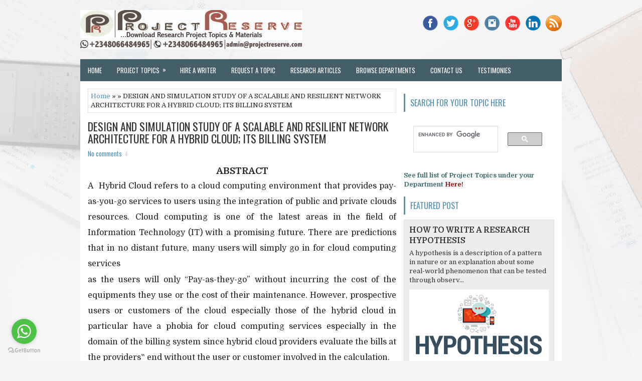

--- FILE ---
content_type: text/html; charset=utf-8
request_url: https://www.google.com/recaptcha/api2/aframe
body_size: 114
content:
<!DOCTYPE HTML><html><head><meta http-equiv="content-type" content="text/html; charset=UTF-8"></head><body><script nonce="DkM_9HCb6g1JHd7dt2CLzg">/** Anti-fraud and anti-abuse applications only. See google.com/recaptcha */ try{var clients={'sodar':'https://pagead2.googlesyndication.com/pagead/sodar?'};window.addEventListener("message",function(a){try{if(a.source===window.parent){var b=JSON.parse(a.data);var c=clients[b['id']];if(c){var d=document.createElement('img');d.src=c+b['params']+'&rc='+(localStorage.getItem("rc::a")?sessionStorage.getItem("rc::b"):"");window.document.body.appendChild(d);sessionStorage.setItem("rc::e",parseInt(sessionStorage.getItem("rc::e")||0)+1);localStorage.setItem("rc::h",'1768775929498');}}}catch(b){}});window.parent.postMessage("_grecaptcha_ready", "*");}catch(b){}</script></body></html>

--- FILE ---
content_type: text/javascript; charset=UTF-8
request_url: https://www.projectreserve.com/feeds/posts/summary?alt=json-in-script&orderby=updated&start-index=2945&max-results=5&callback=showRelatedPost
body_size: 1558
content:
// API callback
showRelatedPost({"version":"1.0","encoding":"UTF-8","feed":{"xmlns":"http://www.w3.org/2005/Atom","xmlns$openSearch":"http://a9.com/-/spec/opensearchrss/1.0/","xmlns$blogger":"http://schemas.google.com/blogger/2008","xmlns$georss":"http://www.georss.org/georss","xmlns$gd":"http://schemas.google.com/g/2005","xmlns$thr":"http://purl.org/syndication/thread/1.0","id":{"$t":"tag:blogger.com,1999:blog-1445214009550974458"},"updated":{"$t":"2025-12-06T03:54:50.845+01:00"},"category":[{"term":"News Post"}],"title":{"type":"text","$t":"Project Topics and Materials | Download Free Research Projects"},"subtitle":{"type":"html","$t":"Download Research Project Topics and Materials from all Fields at ProjectReserve.com :: +2348066484965."},"link":[{"rel":"http://schemas.google.com/g/2005#feed","type":"application/atom+xml","href":"https:\/\/www.projectreserve.com\/feeds\/posts\/summary"},{"rel":"self","type":"application/atom+xml","href":"https:\/\/www.blogger.com\/feeds\/1445214009550974458\/posts\/summary?alt=json-in-script\u0026start-index=2945\u0026max-results=5\u0026orderby=updated"},{"rel":"alternate","type":"text/html","href":"https:\/\/www.projectreserve.com\/"},{"rel":"hub","href":"http://pubsubhubbub.appspot.com/"},{"rel":"previous","type":"application/atom+xml","href":"https:\/\/www.blogger.com\/feeds\/1445214009550974458\/posts\/summary?alt=json-in-script\u0026start-index=2940\u0026max-results=5\u0026orderby=updated"},{"rel":"next","type":"application/atom+xml","href":"https:\/\/www.blogger.com\/feeds\/1445214009550974458\/posts\/summary?alt=json-in-script\u0026start-index=2950\u0026max-results=5\u0026orderby=updated"}],"author":[{"name":{"$t":"Unknown"},"email":{"$t":"noreply@blogger.com"},"gd$image":{"rel":"http://schemas.google.com/g/2005#thumbnail","width":"16","height":"16","src":"https:\/\/img1.blogblog.com\/img\/b16-rounded.gif"}}],"generator":{"version":"7.00","uri":"http://www.blogger.com","$t":"Blogger"},"openSearch$totalResults":{"$t":"6188"},"openSearch$startIndex":{"$t":"2945"},"openSearch$itemsPerPage":{"$t":"5"},"entry":[{"id":{"$t":"tag:blogger.com,1999:blog-1445214009550974458.post-2853560250584382678"},"published":{"$t":"2019-11-11T16:03:00.001+01:00"},"updated":{"$t":"2023-01-22T17:51:52.771+01:00"},"title":{"type":"text","$t":"BOARD COMPOSITION AND CRITICAL DECISIONS IN NIGERIAN QUOTED FIRMS"},"summary":{"type":"text","$t":"\n\nTABLE OF CONTENTS\n\nTitle Page\n\nDeclaration\n\nApproval Page\n\nDedication\n\nAcknowledgment\n\nAbstract\n\nTable of Contents\n\n\n\nCHAPTER ONE:\u0026nbsp;INTRODUCTION\n\n1.1\u0026nbsp;\u0026nbsp;\u0026nbsp;\u0026nbsp;\u0026nbsp;\u0026nbsp;\u0026nbsp;Background of the Study\n\n1.2\u0026nbsp;\u0026nbsp;\u0026nbsp;\u0026nbsp;\u0026nbsp;\u0026nbsp;\u0026nbsp;Statement of Problem\n\n1.3\u0026nbsp;\u0026nbsp;\u0026nbsp;\u0026nbsp;\u0026nbsp;\u0026nbsp;\u0026nbsp;Objectives of the Study\n\n1.4\u0026nbsp;\u0026nbsp;\u0026nbsp;\u0026nbsp;\u0026nbsp;\u0026nbsp;\u0026"},"link":[{"rel":"replies","type":"application/atom+xml","href":"https:\/\/www.projectreserve.com\/feeds\/2853560250584382678\/comments\/default","title":"Post Comments"},{"rel":"replies","type":"text/html","href":"https:\/\/www.projectreserve.com\/2017\/05\/board-composition-and-critical.html#comment-form","title":"0 Comments"},{"rel":"edit","type":"application/atom+xml","href":"https:\/\/www.blogger.com\/feeds\/1445214009550974458\/posts\/default\/2853560250584382678"},{"rel":"self","type":"application/atom+xml","href":"https:\/\/www.blogger.com\/feeds\/1445214009550974458\/posts\/default\/2853560250584382678"},{"rel":"alternate","type":"text/html","href":"https:\/\/www.projectreserve.com\/2017\/05\/board-composition-and-critical.html","title":"BOARD COMPOSITION AND CRITICAL DECISIONS IN NIGERIAN QUOTED FIRMS"}],"author":[{"name":{"$t":"Unknown"},"email":{"$t":"noreply@blogger.com"},"gd$image":{"rel":"http://schemas.google.com/g/2005#thumbnail","width":"16","height":"16","src":"https:\/\/img1.blogblog.com\/img\/b16-rounded.gif"}}],"thr$total":{"$t":"0"}},{"id":{"$t":"tag:blogger.com,1999:blog-1445214009550974458.post-2847290501424326806"},"published":{"$t":"2019-11-11T16:05:00.001+01:00"},"updated":{"$t":"2023-01-22T17:51:18.861+01:00"},"title":{"type":"text","$t":"CAPACITY PLANNING AND PERFORMANCE IN THE NIGERIAN BREWING INDUSTRY IN SOUTHEASTERN NIGERIA"},"summary":{"type":"text","$t":"\n\nTABLE OF CONTENTS\n\nDeclaration\n\nApproval\n\nDedication\n\nAcknowledgements\n\nTable of Contents\n\nList of Tables\n\nList of Figures\n\nAbstract\n\n\n\nCHAPTER ONE:\n\n1.1\u0026nbsp;\u0026nbsp;\u0026nbsp;\u0026nbsp;\u0026nbsp;\u0026nbsp;\u0026nbsp;Background of the Study\n\n1.2\u0026nbsp;\u0026nbsp;\u0026nbsp;\u0026nbsp;\u0026nbsp;\u0026nbsp;\u0026nbsp;Statement of the Problem\n\n1.3\u0026nbsp;\u0026nbsp;\u0026nbsp;\u0026nbsp;\u0026nbsp;\u0026nbsp;\u0026nbsp;Objectives of the Study\n\n1.4\u0026nbsp;\u0026nbsp;\u0026nbsp;\u0026nbsp;\u0026nbsp;\u0026"},"link":[{"rel":"replies","type":"application/atom+xml","href":"https:\/\/www.projectreserve.com\/feeds\/2847290501424326806\/comments\/default","title":"Post Comments"},{"rel":"replies","type":"text/html","href":"https:\/\/www.projectreserve.com\/2017\/05\/capacity-planning-and-performance-in.html#comment-form","title":"0 Comments"},{"rel":"edit","type":"application/atom+xml","href":"https:\/\/www.blogger.com\/feeds\/1445214009550974458\/posts\/default\/2847290501424326806"},{"rel":"self","type":"application/atom+xml","href":"https:\/\/www.blogger.com\/feeds\/1445214009550974458\/posts\/default\/2847290501424326806"},{"rel":"alternate","type":"text/html","href":"https:\/\/www.projectreserve.com\/2017\/05\/capacity-planning-and-performance-in.html","title":"CAPACITY PLANNING AND PERFORMANCE IN THE NIGERIAN BREWING INDUSTRY IN SOUTHEASTERN NIGERIA"}],"author":[{"name":{"$t":"Unknown"},"email":{"$t":"noreply@blogger.com"},"gd$image":{"rel":"http://schemas.google.com/g/2005#thumbnail","width":"16","height":"16","src":"https:\/\/img1.blogblog.com\/img\/b16-rounded.gif"}}],"thr$total":{"$t":"0"}},{"id":{"$t":"tag:blogger.com,1999:blog-1445214009550974458.post-4151393310705000382"},"published":{"$t":"2019-11-13T00:00:00.001+01:00"},"updated":{"$t":"2023-01-22T17:50:49.463+01:00"},"title":{"type":"text","$t":"EFFECT OF GLOBAL MANUFACTURING AND MATERIALS MANAGEMENT ON BUSINESS COMPETITIVE POSITION IN SOUTH EAST NIGERIA"},"summary":{"type":"text","$t":"\n\nTABLE OF CONTENTS\n\nTitle Page\n\nDeclaration\n\nApproval\n\nDedication\n\nAcknowledgements\n\nAbstract\n\nList of Tables\n\nList of Figures\n\n\n\nChapter One:\u0026nbsp;Introduction\n\n1.1\u0026nbsp;\u0026nbsp;\u0026nbsp;\u0026nbsp;\u0026nbsp;\u0026nbsp;\u0026nbsp;Background of the Study\n\n1.2\u0026nbsp;\u0026nbsp;\u0026nbsp;\u0026nbsp;\u0026nbsp;\u0026nbsp;\u0026nbsp;Statement of the Problem\n\n1.3\u0026nbsp;\u0026nbsp;\u0026nbsp;\u0026nbsp;\u0026nbsp;\u0026nbsp;\u0026nbsp;Objectives of the Study\n\n1.4\u0026nbsp;\u0026nbsp;\u0026nbsp;\u0026"},"link":[{"rel":"edit","type":"application/atom+xml","href":"https:\/\/www.blogger.com\/feeds\/1445214009550974458\/posts\/default\/4151393310705000382"},{"rel":"self","type":"application/atom+xml","href":"https:\/\/www.blogger.com\/feeds\/1445214009550974458\/posts\/default\/4151393310705000382"},{"rel":"alternate","type":"text/html","href":"https:\/\/www.projectreserve.com\/2017\/05\/effect-of-global-manufacturing-and.html","title":"EFFECT OF GLOBAL MANUFACTURING AND MATERIALS MANAGEMENT ON BUSINESS COMPETITIVE POSITION IN SOUTH EAST NIGERIA"}],"author":[{"name":{"$t":"Unknown"},"email":{"$t":"noreply@blogger.com"},"gd$image":{"rel":"http://schemas.google.com/g/2005#thumbnail","width":"16","height":"16","src":"https:\/\/img1.blogblog.com\/img\/b16-rounded.gif"}}]},{"id":{"$t":"tag:blogger.com,1999:blog-1445214009550974458.post-8705395826194501179"},"published":{"$t":"2019-11-11T16:07:00.001+01:00"},"updated":{"$t":"2023-01-22T17:50:24.733+01:00"},"title":{"type":"text","$t":"EFFECT OF INTUITIVE DECISION ON ORGANIZATIONAL PERFORMANCE OF SELECTED MANUFACTURING FIRMS IN SOUTH-EAST, NIGERIA"},"summary":{"type":"text","$t":"\n\nTABLE OF CONTENTS\n\nDeclaration\n\nApproval\n\nDedication\n\nAcknowledgements\n\nList of Tables\n\nList of Figures\n\nList of Appendices\n\nAbstract\n\n\n\nCHAPTER ONE:\u0026nbsp;INTRODUCTION\n\n1.1\u0026nbsp;\u0026nbsp;\u0026nbsp;\u0026nbsp;\u0026nbsp;\u0026nbsp;\u0026nbsp;Background to the Study\n\n1.2\u0026nbsp;\u0026nbsp;\u0026nbsp;\u0026nbsp;\u0026nbsp;\u0026nbsp;\u0026nbsp;Statement of Problem\n\n1.3\u0026nbsp;\u0026nbsp;\u0026nbsp;\u0026nbsp;\u0026nbsp;\u0026nbsp;\u0026nbsp;Objectives of the Study\n\n1.4\u0026nbsp;\u0026nbsp;\u0026nbsp;"},"link":[{"rel":"replies","type":"application/atom+xml","href":"https:\/\/www.projectreserve.com\/feeds\/8705395826194501179\/comments\/default","title":"Post Comments"},{"rel":"replies","type":"text/html","href":"https:\/\/www.projectreserve.com\/2017\/05\/effect-of-intuitive-decision-on.html#comment-form","title":"0 Comments"},{"rel":"edit","type":"application/atom+xml","href":"https:\/\/www.blogger.com\/feeds\/1445214009550974458\/posts\/default\/8705395826194501179"},{"rel":"self","type":"application/atom+xml","href":"https:\/\/www.blogger.com\/feeds\/1445214009550974458\/posts\/default\/8705395826194501179"},{"rel":"alternate","type":"text/html","href":"https:\/\/www.projectreserve.com\/2017\/05\/effect-of-intuitive-decision-on.html","title":"EFFECT OF INTUITIVE DECISION ON ORGANIZATIONAL PERFORMANCE OF SELECTED MANUFACTURING FIRMS IN SOUTH-EAST, NIGERIA"}],"author":[{"name":{"$t":"Unknown"},"email":{"$t":"noreply@blogger.com"},"gd$image":{"rel":"http://schemas.google.com/g/2005#thumbnail","width":"16","height":"16","src":"https:\/\/img1.blogblog.com\/img\/b16-rounded.gif"}}],"thr$total":{"$t":"0"}},{"id":{"$t":"tag:blogger.com,1999:blog-1445214009550974458.post-7851565079826793747"},"published":{"$t":"2019-11-11T16:10:00.001+01:00"},"updated":{"$t":"2023-01-22T17:49:56.564+01:00"},"title":{"type":"text","$t":"EFFECTS OF RELATIONAL GOVERNANCE ON THE PERFORMANCE OF SELECTED BREWERIES IN SOUTH EAST, NIGERIA"},"summary":{"type":"text","$t":"\n\nTABLE OF CONTENTS\n\nApproval\n\nDeclaration\n\nDedication\n\nAcknowledgements\n\nList of tables\n\nAbstract\n\n\n\nCHAPTER ONE\n\n1.1\u0026nbsp;\u0026nbsp;\u0026nbsp;\u0026nbsp;\u0026nbsp;\u0026nbsp;\u0026nbsp;Background of the Study\n\n1.2\u0026nbsp;\u0026nbsp;\u0026nbsp;\u0026nbsp;\u0026nbsp;\u0026nbsp;\u0026nbsp;Statement of Problem\n\n1.3\u0026nbsp;\u0026nbsp;\u0026nbsp;\u0026nbsp;\u0026nbsp;\u0026nbsp;\u0026nbsp;Objectives of the Study\n\n1.4\u0026nbsp;\u0026nbsp;\u0026nbsp;\u0026nbsp;\u0026nbsp;\u0026nbsp;\u0026nbsp;Research Questions\n\n1.5\u0026nbsp;\u0026"},"link":[{"rel":"replies","type":"application/atom+xml","href":"https:\/\/www.projectreserve.com\/feeds\/7851565079826793747\/comments\/default","title":"Post Comments"},{"rel":"replies","type":"text/html","href":"https:\/\/www.projectreserve.com\/2017\/05\/effects-of-relational-governance-on.html#comment-form","title":"0 Comments"},{"rel":"edit","type":"application/atom+xml","href":"https:\/\/www.blogger.com\/feeds\/1445214009550974458\/posts\/default\/7851565079826793747"},{"rel":"self","type":"application/atom+xml","href":"https:\/\/www.blogger.com\/feeds\/1445214009550974458\/posts\/default\/7851565079826793747"},{"rel":"alternate","type":"text/html","href":"https:\/\/www.projectreserve.com\/2017\/05\/effects-of-relational-governance-on.html","title":"EFFECTS OF RELATIONAL GOVERNANCE ON THE PERFORMANCE OF SELECTED BREWERIES IN SOUTH EAST, NIGERIA"}],"author":[{"name":{"$t":"Unknown"},"email":{"$t":"noreply@blogger.com"},"gd$image":{"rel":"http://schemas.google.com/g/2005#thumbnail","width":"16","height":"16","src":"https:\/\/img1.blogblog.com\/img\/b16-rounded.gif"}}],"thr$total":{"$t":"0"}}]}});

--- FILE ---
content_type: text/plain
request_url: https://www.google-analytics.com/j/collect?v=1&_v=j102&a=1935445527&t=pageview&_s=1&dl=https%3A%2F%2Fwww.projectreserve.com%2F2018%2F06%2Fdesign-and-simulation-study-of-scalable.html&ul=en-us%40posix&dt=DESIGN%20AND%20SIMULATION%20STUDY%20OF%20A%20SCALABLE%20AND%20RESILIENT%20NETWORK%20ARCHITECTURE%20FOR%20A%20HYBRID%20CLOUD%3B%20ITS%20BILLING%20SYSTEM%20~%20Project%20Topics%20and%20Materials%20%7C%20Download%20Free%20Research%20Projects&sr=1280x720&vp=1280x720&_u=IADAAEABAAAAACAAI~&jid=616322103&gjid=1134365736&cid=884127466.1768775927&tid=UA-65620508-1&_gid=1180868755.1768775928&_r=1&_slc=1&z=959325044
body_size: -572
content:
2,cG-DRF8N4NJLV